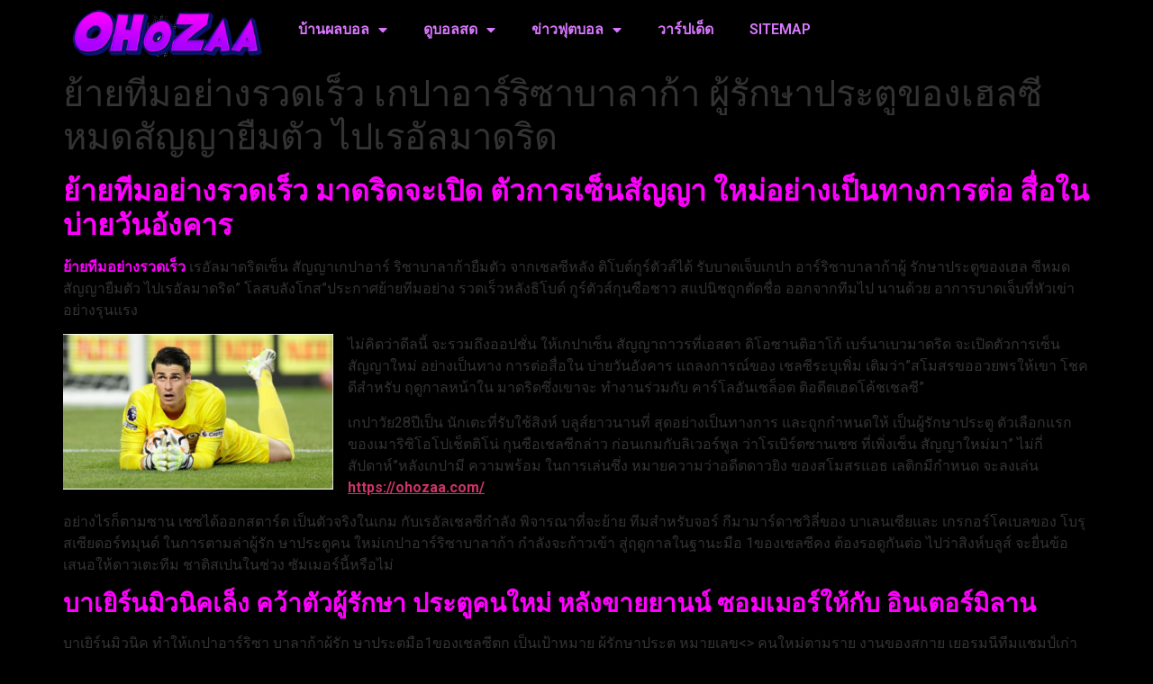

--- FILE ---
content_type: text/html; charset=UTF-8
request_url: https://ohozaa.com/%E0%B8%A2%E0%B9%89%E0%B8%B2%E0%B8%A2%E0%B8%97%E0%B8%B5%E0%B8%A1%E0%B8%AD%E0%B8%A2%E0%B9%88%E0%B8%B2%E0%B8%87%E0%B8%A3%E0%B8%A7%E0%B8%94%E0%B9%80%E0%B8%A3%E0%B9%87%E0%B8%A7/
body_size: 12715
content:
<!doctype html>
<html lang="th">
<head>
	<meta charset="UTF-8">
	<meta name="viewport" content="width=device-width, initial-scale=1">
	<link rel="profile" href="https://gmpg.org/xfn/11">
	<meta name='robots' content='index, follow, max-image-preview:large, max-snippet:-1, max-video-preview:-1' />

	<!-- This site is optimized with the Yoast SEO plugin v22.4 - https://yoast.com/wordpress/plugins/seo/ -->
	<title>ย้ายทีมอย่างรวดเร็ว ทีมแชมป์เก่าชาวเยอรมัน เตรียมเซ็นสัญญา</title>
	<meta name="description" content="ย้ายทีมอย่างรวดเร็ว เชลซีกําลังพิจารณาที่จะย้ายทีมสําหรับจอร์กี มามาร์ดาชวิลี่ ของบาเลนเซีย และเกรกอร์ โคเบล ของโบรุสเซีย ดอร์ทมุนด์" />
	<link rel="canonical" href="https://ohozaa.com/ย้ายทีมอย่างรวดเร็ว/" />
	<meta property="og:locale" content="th_TH" />
	<meta property="og:type" content="article" />
	<meta property="og:title" content="ย้ายทีมอย่างรวดเร็ว ทีมแชมป์เก่าชาวเยอรมัน เตรียมเซ็นสัญญา" />
	<meta property="og:description" content="ย้ายทีมอย่างรวดเร็ว เชลซีกําลังพิจารณาที่จะย้ายทีมสําหรับจอร์กี มามาร์ดาชวิลี่ ของบาเลนเซีย และเกรกอร์ โคเบล ของโบรุสเซีย ดอร์ทมุนด์" />
	<meta property="og:url" content="https://ohozaa.com/ย้ายทีมอย่างรวดเร็ว/" />
	<meta property="og:site_name" content="ohozaa.com" />
	<meta property="article:published_time" content="2023-08-15T15:29:34+00:00" />
	<meta property="article:modified_time" content="2023-08-15T15:31:55+00:00" />
	<meta property="og:image" content="https://ohozaa.com/wp-content/uploads/2023/08/ย้ายทีมอย่างรวดเร็ว.png" />
	<meta property="og:image:width" content="1235" />
	<meta property="og:image:height" content="700" />
	<meta property="og:image:type" content="image/png" />
	<meta name="author" content="admins" />
	<meta name="twitter:card" content="summary_large_image" />
	<meta name="twitter:label1" content="Written by" />
	<meta name="twitter:data1" content="admins" />
	<meta name="twitter:label2" content="Est. reading time" />
	<meta name="twitter:data2" content="1 นาที" />
	<script type="application/ld+json" class="yoast-schema-graph">{"@context":"https://schema.org","@graph":[{"@type":"WebPage","@id":"https://ohozaa.com/%e0%b8%a2%e0%b9%89%e0%b8%b2%e0%b8%a2%e0%b8%97%e0%b8%b5%e0%b8%a1%e0%b8%ad%e0%b8%a2%e0%b9%88%e0%b8%b2%e0%b8%87%e0%b8%a3%e0%b8%a7%e0%b8%94%e0%b9%80%e0%b8%a3%e0%b9%87%e0%b8%a7/","url":"https://ohozaa.com/%e0%b8%a2%e0%b9%89%e0%b8%b2%e0%b8%a2%e0%b8%97%e0%b8%b5%e0%b8%a1%e0%b8%ad%e0%b8%a2%e0%b9%88%e0%b8%b2%e0%b8%87%e0%b8%a3%e0%b8%a7%e0%b8%94%e0%b9%80%e0%b8%a3%e0%b9%87%e0%b8%a7/","name":"ย้ายทีมอย่างรวดเร็ว ทีมแชมป์เก่าชาวเยอรมัน เตรียมเซ็นสัญญา","isPartOf":{"@id":"https://ohozaa.com/#website"},"primaryImageOfPage":{"@id":"https://ohozaa.com/%e0%b8%a2%e0%b9%89%e0%b8%b2%e0%b8%a2%e0%b8%97%e0%b8%b5%e0%b8%a1%e0%b8%ad%e0%b8%a2%e0%b9%88%e0%b8%b2%e0%b8%87%e0%b8%a3%e0%b8%a7%e0%b8%94%e0%b9%80%e0%b8%a3%e0%b9%87%e0%b8%a7/#primaryimage"},"image":{"@id":"https://ohozaa.com/%e0%b8%a2%e0%b9%89%e0%b8%b2%e0%b8%a2%e0%b8%97%e0%b8%b5%e0%b8%a1%e0%b8%ad%e0%b8%a2%e0%b9%88%e0%b8%b2%e0%b8%87%e0%b8%a3%e0%b8%a7%e0%b8%94%e0%b9%80%e0%b8%a3%e0%b9%87%e0%b8%a7/#primaryimage"},"thumbnailUrl":"https://ohozaa.com/wp-content/uploads/2023/08/ย้ายทีมอย่างรวดเร็ว.png","datePublished":"2023-08-15T15:29:34+00:00","dateModified":"2023-08-15T15:31:55+00:00","author":{"@id":"https://ohozaa.com/#/schema/person/9e37d91e976c29567f15c1f37d41af17"},"description":"ย้ายทีมอย่างรวดเร็ว เชลซีกําลังพิจารณาที่จะย้ายทีมสําหรับจอร์กี มามาร์ดาชวิลี่ ของบาเลนเซีย และเกรกอร์ โคเบล ของโบรุสเซีย ดอร์ทมุนด์","breadcrumb":{"@id":"https://ohozaa.com/%e0%b8%a2%e0%b9%89%e0%b8%b2%e0%b8%a2%e0%b8%97%e0%b8%b5%e0%b8%a1%e0%b8%ad%e0%b8%a2%e0%b9%88%e0%b8%b2%e0%b8%87%e0%b8%a3%e0%b8%a7%e0%b8%94%e0%b9%80%e0%b8%a3%e0%b9%87%e0%b8%a7/#breadcrumb"},"inLanguage":"th","potentialAction":[{"@type":"ReadAction","target":["https://ohozaa.com/%e0%b8%a2%e0%b9%89%e0%b8%b2%e0%b8%a2%e0%b8%97%e0%b8%b5%e0%b8%a1%e0%b8%ad%e0%b8%a2%e0%b9%88%e0%b8%b2%e0%b8%87%e0%b8%a3%e0%b8%a7%e0%b8%94%e0%b9%80%e0%b8%a3%e0%b9%87%e0%b8%a7/"]}]},{"@type":"ImageObject","inLanguage":"th","@id":"https://ohozaa.com/%e0%b8%a2%e0%b9%89%e0%b8%b2%e0%b8%a2%e0%b8%97%e0%b8%b5%e0%b8%a1%e0%b8%ad%e0%b8%a2%e0%b9%88%e0%b8%b2%e0%b8%87%e0%b8%a3%e0%b8%a7%e0%b8%94%e0%b9%80%e0%b8%a3%e0%b9%87%e0%b8%a7/#primaryimage","url":"https://ohozaa.com/wp-content/uploads/2023/08/ย้ายทีมอย่างรวดเร็ว.png","contentUrl":"https://ohozaa.com/wp-content/uploads/2023/08/ย้ายทีมอย่างรวดเร็ว.png","width":1235,"height":700,"caption":"ย้ายทีมอย่างรวดเร็ว"},{"@type":"BreadcrumbList","@id":"https://ohozaa.com/%e0%b8%a2%e0%b9%89%e0%b8%b2%e0%b8%a2%e0%b8%97%e0%b8%b5%e0%b8%a1%e0%b8%ad%e0%b8%a2%e0%b9%88%e0%b8%b2%e0%b8%87%e0%b8%a3%e0%b8%a7%e0%b8%94%e0%b9%80%e0%b8%a3%e0%b9%87%e0%b8%a7/#breadcrumb","itemListElement":[{"@type":"ListItem","position":1,"name":"Home","item":"https://ohozaa.com/"},{"@type":"ListItem","position":2,"name":"Blog","item":"https://ohozaa.com/blog/"},{"@type":"ListItem","position":3,"name":"ย้ายทีมอย่างรวดเร็ว เกปาอาร์ริซาบาลาก้า ผู้รักษาประตูของเฮลซี หมดสัญญายืมตัว ไปเรอัลมาดริด"}]},{"@type":"WebSite","@id":"https://ohozaa.com/#website","url":"https://ohozaa.com/","name":"ohozaa.com","description":"https://ohozaa.com","potentialAction":[{"@type":"SearchAction","target":{"@type":"EntryPoint","urlTemplate":"https://ohozaa.com/?s={search_term_string}"},"query-input":"required name=search_term_string"}],"inLanguage":"th"},{"@type":"Person","@id":"https://ohozaa.com/#/schema/person/9e37d91e976c29567f15c1f37d41af17","name":"admins","image":{"@type":"ImageObject","inLanguage":"th","@id":"https://ohozaa.com/#/schema/person/image/","url":"https://secure.gravatar.com/avatar/3e78685c7204a4b77b4c568a9e215299?s=96&d=mm&r=g","contentUrl":"https://secure.gravatar.com/avatar/3e78685c7204a4b77b4c568a9e215299?s=96&d=mm&r=g","caption":"admins"},"url":"https://ohozaa.com/author/admins/"}]}</script>
	<!-- / Yoast SEO plugin. -->


<link rel="alternate" type="application/rss+xml" title="ohozaa.com &raquo; ฟีด" href="https://ohozaa.com/feed/" />
<script>
window._wpemojiSettings = {"baseUrl":"https:\/\/s.w.org\/images\/core\/emoji\/14.0.0\/72x72\/","ext":".png","svgUrl":"https:\/\/s.w.org\/images\/core\/emoji\/14.0.0\/svg\/","svgExt":".svg","source":{"concatemoji":"https:\/\/ohozaa.com\/wp-includes\/js\/wp-emoji-release.min.js?ver=6.3.7"}};
/*! This file is auto-generated */
!function(i,n){var o,s,e;function c(e){try{var t={supportTests:e,timestamp:(new Date).valueOf()};sessionStorage.setItem(o,JSON.stringify(t))}catch(e){}}function p(e,t,n){e.clearRect(0,0,e.canvas.width,e.canvas.height),e.fillText(t,0,0);var t=new Uint32Array(e.getImageData(0,0,e.canvas.width,e.canvas.height).data),r=(e.clearRect(0,0,e.canvas.width,e.canvas.height),e.fillText(n,0,0),new Uint32Array(e.getImageData(0,0,e.canvas.width,e.canvas.height).data));return t.every(function(e,t){return e===r[t]})}function u(e,t,n){switch(t){case"flag":return n(e,"\ud83c\udff3\ufe0f\u200d\u26a7\ufe0f","\ud83c\udff3\ufe0f\u200b\u26a7\ufe0f")?!1:!n(e,"\ud83c\uddfa\ud83c\uddf3","\ud83c\uddfa\u200b\ud83c\uddf3")&&!n(e,"\ud83c\udff4\udb40\udc67\udb40\udc62\udb40\udc65\udb40\udc6e\udb40\udc67\udb40\udc7f","\ud83c\udff4\u200b\udb40\udc67\u200b\udb40\udc62\u200b\udb40\udc65\u200b\udb40\udc6e\u200b\udb40\udc67\u200b\udb40\udc7f");case"emoji":return!n(e,"\ud83e\udef1\ud83c\udffb\u200d\ud83e\udef2\ud83c\udfff","\ud83e\udef1\ud83c\udffb\u200b\ud83e\udef2\ud83c\udfff")}return!1}function f(e,t,n){var r="undefined"!=typeof WorkerGlobalScope&&self instanceof WorkerGlobalScope?new OffscreenCanvas(300,150):i.createElement("canvas"),a=r.getContext("2d",{willReadFrequently:!0}),o=(a.textBaseline="top",a.font="600 32px Arial",{});return e.forEach(function(e){o[e]=t(a,e,n)}),o}function t(e){var t=i.createElement("script");t.src=e,t.defer=!0,i.head.appendChild(t)}"undefined"!=typeof Promise&&(o="wpEmojiSettingsSupports",s=["flag","emoji"],n.supports={everything:!0,everythingExceptFlag:!0},e=new Promise(function(e){i.addEventListener("DOMContentLoaded",e,{once:!0})}),new Promise(function(t){var n=function(){try{var e=JSON.parse(sessionStorage.getItem(o));if("object"==typeof e&&"number"==typeof e.timestamp&&(new Date).valueOf()<e.timestamp+604800&&"object"==typeof e.supportTests)return e.supportTests}catch(e){}return null}();if(!n){if("undefined"!=typeof Worker&&"undefined"!=typeof OffscreenCanvas&&"undefined"!=typeof URL&&URL.createObjectURL&&"undefined"!=typeof Blob)try{var e="postMessage("+f.toString()+"("+[JSON.stringify(s),u.toString(),p.toString()].join(",")+"));",r=new Blob([e],{type:"text/javascript"}),a=new Worker(URL.createObjectURL(r),{name:"wpTestEmojiSupports"});return void(a.onmessage=function(e){c(n=e.data),a.terminate(),t(n)})}catch(e){}c(n=f(s,u,p))}t(n)}).then(function(e){for(var t in e)n.supports[t]=e[t],n.supports.everything=n.supports.everything&&n.supports[t],"flag"!==t&&(n.supports.everythingExceptFlag=n.supports.everythingExceptFlag&&n.supports[t]);n.supports.everythingExceptFlag=n.supports.everythingExceptFlag&&!n.supports.flag,n.DOMReady=!1,n.readyCallback=function(){n.DOMReady=!0}}).then(function(){return e}).then(function(){var e;n.supports.everything||(n.readyCallback(),(e=n.source||{}).concatemoji?t(e.concatemoji):e.wpemoji&&e.twemoji&&(t(e.twemoji),t(e.wpemoji)))}))}((window,document),window._wpemojiSettings);
</script>
<style>
img.wp-smiley,
img.emoji {
	display: inline !important;
	border: none !important;
	box-shadow: none !important;
	height: 1em !important;
	width: 1em !important;
	margin: 0 0.07em !important;
	vertical-align: -0.1em !important;
	background: none !important;
	padding: 0 !important;
}
</style>
	<link rel='stylesheet' id='wp-block-library-css' href='https://ohozaa.com/wp-includes/css/dist/block-library/style.min.css?ver=6.3.7' media='all' />
<style id='global-styles-inline-css'>
body{--wp--preset--color--black: #000000;--wp--preset--color--cyan-bluish-gray: #abb8c3;--wp--preset--color--white: #ffffff;--wp--preset--color--pale-pink: #f78da7;--wp--preset--color--vivid-red: #cf2e2e;--wp--preset--color--luminous-vivid-orange: #ff6900;--wp--preset--color--luminous-vivid-amber: #fcb900;--wp--preset--color--light-green-cyan: #7bdcb5;--wp--preset--color--vivid-green-cyan: #00d084;--wp--preset--color--pale-cyan-blue: #8ed1fc;--wp--preset--color--vivid-cyan-blue: #0693e3;--wp--preset--color--vivid-purple: #9b51e0;--wp--preset--gradient--vivid-cyan-blue-to-vivid-purple: linear-gradient(135deg,rgba(6,147,227,1) 0%,rgb(155,81,224) 100%);--wp--preset--gradient--light-green-cyan-to-vivid-green-cyan: linear-gradient(135deg,rgb(122,220,180) 0%,rgb(0,208,130) 100%);--wp--preset--gradient--luminous-vivid-amber-to-luminous-vivid-orange: linear-gradient(135deg,rgba(252,185,0,1) 0%,rgba(255,105,0,1) 100%);--wp--preset--gradient--luminous-vivid-orange-to-vivid-red: linear-gradient(135deg,rgba(255,105,0,1) 0%,rgb(207,46,46) 100%);--wp--preset--gradient--very-light-gray-to-cyan-bluish-gray: linear-gradient(135deg,rgb(238,238,238) 0%,rgb(169,184,195) 100%);--wp--preset--gradient--cool-to-warm-spectrum: linear-gradient(135deg,rgb(74,234,220) 0%,rgb(151,120,209) 20%,rgb(207,42,186) 40%,rgb(238,44,130) 60%,rgb(251,105,98) 80%,rgb(254,248,76) 100%);--wp--preset--gradient--blush-light-purple: linear-gradient(135deg,rgb(255,206,236) 0%,rgb(152,150,240) 100%);--wp--preset--gradient--blush-bordeaux: linear-gradient(135deg,rgb(254,205,165) 0%,rgb(254,45,45) 50%,rgb(107,0,62) 100%);--wp--preset--gradient--luminous-dusk: linear-gradient(135deg,rgb(255,203,112) 0%,rgb(199,81,192) 50%,rgb(65,88,208) 100%);--wp--preset--gradient--pale-ocean: linear-gradient(135deg,rgb(255,245,203) 0%,rgb(182,227,212) 50%,rgb(51,167,181) 100%);--wp--preset--gradient--electric-grass: linear-gradient(135deg,rgb(202,248,128) 0%,rgb(113,206,126) 100%);--wp--preset--gradient--midnight: linear-gradient(135deg,rgb(2,3,129) 0%,rgb(40,116,252) 100%);--wp--preset--font-size--small: 13px;--wp--preset--font-size--medium: 20px;--wp--preset--font-size--large: 36px;--wp--preset--font-size--x-large: 42px;--wp--preset--spacing--20: 0.44rem;--wp--preset--spacing--30: 0.67rem;--wp--preset--spacing--40: 1rem;--wp--preset--spacing--50: 1.5rem;--wp--preset--spacing--60: 2.25rem;--wp--preset--spacing--70: 3.38rem;--wp--preset--spacing--80: 5.06rem;--wp--preset--shadow--natural: 6px 6px 9px rgba(0, 0, 0, 0.2);--wp--preset--shadow--deep: 12px 12px 50px rgba(0, 0, 0, 0.4);--wp--preset--shadow--sharp: 6px 6px 0px rgba(0, 0, 0, 0.2);--wp--preset--shadow--outlined: 6px 6px 0px -3px rgba(255, 255, 255, 1), 6px 6px rgba(0, 0, 0, 1);--wp--preset--shadow--crisp: 6px 6px 0px rgba(0, 0, 0, 1);}body { margin: 0;--wp--style--global--content-size: 800px;--wp--style--global--wide-size: 1200px; }.wp-site-blocks > .alignleft { float: left; margin-right: 2em; }.wp-site-blocks > .alignright { float: right; margin-left: 2em; }.wp-site-blocks > .aligncenter { justify-content: center; margin-left: auto; margin-right: auto; }:where(.wp-site-blocks) > * { margin-block-start: 24px; margin-block-end: 0; }:where(.wp-site-blocks) > :first-child:first-child { margin-block-start: 0; }:where(.wp-site-blocks) > :last-child:last-child { margin-block-end: 0; }body { --wp--style--block-gap: 24px; }:where(body .is-layout-flow)  > :first-child:first-child{margin-block-start: 0;}:where(body .is-layout-flow)  > :last-child:last-child{margin-block-end: 0;}:where(body .is-layout-flow)  > *{margin-block-start: 24px;margin-block-end: 0;}:where(body .is-layout-constrained)  > :first-child:first-child{margin-block-start: 0;}:where(body .is-layout-constrained)  > :last-child:last-child{margin-block-end: 0;}:where(body .is-layout-constrained)  > *{margin-block-start: 24px;margin-block-end: 0;}:where(body .is-layout-flex) {gap: 24px;}:where(body .is-layout-grid) {gap: 24px;}body .is-layout-flow > .alignleft{float: left;margin-inline-start: 0;margin-inline-end: 2em;}body .is-layout-flow > .alignright{float: right;margin-inline-start: 2em;margin-inline-end: 0;}body .is-layout-flow > .aligncenter{margin-left: auto !important;margin-right: auto !important;}body .is-layout-constrained > .alignleft{float: left;margin-inline-start: 0;margin-inline-end: 2em;}body .is-layout-constrained > .alignright{float: right;margin-inline-start: 2em;margin-inline-end: 0;}body .is-layout-constrained > .aligncenter{margin-left: auto !important;margin-right: auto !important;}body .is-layout-constrained > :where(:not(.alignleft):not(.alignright):not(.alignfull)){max-width: var(--wp--style--global--content-size);margin-left: auto !important;margin-right: auto !important;}body .is-layout-constrained > .alignwide{max-width: var(--wp--style--global--wide-size);}body .is-layout-flex{display: flex;}body .is-layout-flex{flex-wrap: wrap;align-items: center;}body .is-layout-flex > *{margin: 0;}body .is-layout-grid{display: grid;}body .is-layout-grid > *{margin: 0;}body{padding-top: 0px;padding-right: 0px;padding-bottom: 0px;padding-left: 0px;}a:where(:not(.wp-element-button)){text-decoration: underline;}.wp-element-button, .wp-block-button__link{background-color: #32373c;border-width: 0;color: #fff;font-family: inherit;font-size: inherit;line-height: inherit;padding: calc(0.667em + 2px) calc(1.333em + 2px);text-decoration: none;}.has-black-color{color: var(--wp--preset--color--black) !important;}.has-cyan-bluish-gray-color{color: var(--wp--preset--color--cyan-bluish-gray) !important;}.has-white-color{color: var(--wp--preset--color--white) !important;}.has-pale-pink-color{color: var(--wp--preset--color--pale-pink) !important;}.has-vivid-red-color{color: var(--wp--preset--color--vivid-red) !important;}.has-luminous-vivid-orange-color{color: var(--wp--preset--color--luminous-vivid-orange) !important;}.has-luminous-vivid-amber-color{color: var(--wp--preset--color--luminous-vivid-amber) !important;}.has-light-green-cyan-color{color: var(--wp--preset--color--light-green-cyan) !important;}.has-vivid-green-cyan-color{color: var(--wp--preset--color--vivid-green-cyan) !important;}.has-pale-cyan-blue-color{color: var(--wp--preset--color--pale-cyan-blue) !important;}.has-vivid-cyan-blue-color{color: var(--wp--preset--color--vivid-cyan-blue) !important;}.has-vivid-purple-color{color: var(--wp--preset--color--vivid-purple) !important;}.has-black-background-color{background-color: var(--wp--preset--color--black) !important;}.has-cyan-bluish-gray-background-color{background-color: var(--wp--preset--color--cyan-bluish-gray) !important;}.has-white-background-color{background-color: var(--wp--preset--color--white) !important;}.has-pale-pink-background-color{background-color: var(--wp--preset--color--pale-pink) !important;}.has-vivid-red-background-color{background-color: var(--wp--preset--color--vivid-red) !important;}.has-luminous-vivid-orange-background-color{background-color: var(--wp--preset--color--luminous-vivid-orange) !important;}.has-luminous-vivid-amber-background-color{background-color: var(--wp--preset--color--luminous-vivid-amber) !important;}.has-light-green-cyan-background-color{background-color: var(--wp--preset--color--light-green-cyan) !important;}.has-vivid-green-cyan-background-color{background-color: var(--wp--preset--color--vivid-green-cyan) !important;}.has-pale-cyan-blue-background-color{background-color: var(--wp--preset--color--pale-cyan-blue) !important;}.has-vivid-cyan-blue-background-color{background-color: var(--wp--preset--color--vivid-cyan-blue) !important;}.has-vivid-purple-background-color{background-color: var(--wp--preset--color--vivid-purple) !important;}.has-black-border-color{border-color: var(--wp--preset--color--black) !important;}.has-cyan-bluish-gray-border-color{border-color: var(--wp--preset--color--cyan-bluish-gray) !important;}.has-white-border-color{border-color: var(--wp--preset--color--white) !important;}.has-pale-pink-border-color{border-color: var(--wp--preset--color--pale-pink) !important;}.has-vivid-red-border-color{border-color: var(--wp--preset--color--vivid-red) !important;}.has-luminous-vivid-orange-border-color{border-color: var(--wp--preset--color--luminous-vivid-orange) !important;}.has-luminous-vivid-amber-border-color{border-color: var(--wp--preset--color--luminous-vivid-amber) !important;}.has-light-green-cyan-border-color{border-color: var(--wp--preset--color--light-green-cyan) !important;}.has-vivid-green-cyan-border-color{border-color: var(--wp--preset--color--vivid-green-cyan) !important;}.has-pale-cyan-blue-border-color{border-color: var(--wp--preset--color--pale-cyan-blue) !important;}.has-vivid-cyan-blue-border-color{border-color: var(--wp--preset--color--vivid-cyan-blue) !important;}.has-vivid-purple-border-color{border-color: var(--wp--preset--color--vivid-purple) !important;}.has-vivid-cyan-blue-to-vivid-purple-gradient-background{background: var(--wp--preset--gradient--vivid-cyan-blue-to-vivid-purple) !important;}.has-light-green-cyan-to-vivid-green-cyan-gradient-background{background: var(--wp--preset--gradient--light-green-cyan-to-vivid-green-cyan) !important;}.has-luminous-vivid-amber-to-luminous-vivid-orange-gradient-background{background: var(--wp--preset--gradient--luminous-vivid-amber-to-luminous-vivid-orange) !important;}.has-luminous-vivid-orange-to-vivid-red-gradient-background{background: var(--wp--preset--gradient--luminous-vivid-orange-to-vivid-red) !important;}.has-very-light-gray-to-cyan-bluish-gray-gradient-background{background: var(--wp--preset--gradient--very-light-gray-to-cyan-bluish-gray) !important;}.has-cool-to-warm-spectrum-gradient-background{background: var(--wp--preset--gradient--cool-to-warm-spectrum) !important;}.has-blush-light-purple-gradient-background{background: var(--wp--preset--gradient--blush-light-purple) !important;}.has-blush-bordeaux-gradient-background{background: var(--wp--preset--gradient--blush-bordeaux) !important;}.has-luminous-dusk-gradient-background{background: var(--wp--preset--gradient--luminous-dusk) !important;}.has-pale-ocean-gradient-background{background: var(--wp--preset--gradient--pale-ocean) !important;}.has-electric-grass-gradient-background{background: var(--wp--preset--gradient--electric-grass) !important;}.has-midnight-gradient-background{background: var(--wp--preset--gradient--midnight) !important;}.has-small-font-size{font-size: var(--wp--preset--font-size--small) !important;}.has-medium-font-size{font-size: var(--wp--preset--font-size--medium) !important;}.has-large-font-size{font-size: var(--wp--preset--font-size--large) !important;}.has-x-large-font-size{font-size: var(--wp--preset--font-size--x-large) !important;}
.wp-block-navigation a:where(:not(.wp-element-button)){color: inherit;}
.wp-block-pullquote{font-size: 1.5em;line-height: 1.6;}
</style>
<link rel='stylesheet' id='hello-elementor-css' href='https://ohozaa.com/wp-content/themes/hello-elementor/assets/css/reset.css?ver=3.4.5' media='all' />
<link rel='stylesheet' id='hello-elementor-theme-style-css' href='https://ohozaa.com/wp-content/themes/hello-elementor/assets/css/theme.css?ver=3.4.5' media='all' />
<link rel='stylesheet' id='hello-elementor-header-footer-css' href='https://ohozaa.com/wp-content/themes/hello-elementor/assets/css/header-footer.css?ver=3.4.5' media='all' />
<link rel='stylesheet' id='elementor-frontend-css' href='https://ohozaa.com/wp-content/plugins/elementor/assets/css/frontend.min.css?ver=3.27.7' media='all' />
<link rel='stylesheet' id='elementor-post-17350-css' href='https://ohozaa.com/wp-content/uploads/elementor/css/post-17350.css?ver=1734678980' media='all' />
<link rel='stylesheet' id='widget-image-css' href='https://ohozaa.com/wp-content/plugins/elementor/assets/css/widget-image.min.css?ver=3.27.7' media='all' />
<link rel='stylesheet' id='widget-nav-menu-css' href='https://ohozaa.com/wp-content/plugins/elementor-pro/assets/css/widget-nav-menu.min.css?ver=3.29.2' media='all' />
<link rel='stylesheet' id='elementor-icons-css' href='https://ohozaa.com/wp-content/plugins/elementor/assets/lib/eicons/css/elementor-icons.min.css?ver=5.35.0' media='all' />
<link rel='stylesheet' id='elementor-post-17725-css' href='https://ohozaa.com/wp-content/uploads/elementor/css/post-17725.css?ver=1734678980' media='all' />
<link rel='stylesheet' id='google-fonts-1-css' href='https://fonts.googleapis.com/css?family=Roboto%3A100%2C100italic%2C200%2C200italic%2C300%2C300italic%2C400%2C400italic%2C500%2C500italic%2C600%2C600italic%2C700%2C700italic%2C800%2C800italic%2C900%2C900italic%7CRoboto+Slab%3A100%2C100italic%2C200%2C200italic%2C300%2C300italic%2C400%2C400italic%2C500%2C500italic%2C600%2C600italic%2C700%2C700italic%2C800%2C800italic%2C900%2C900italic&#038;display=swap&#038;ver=6.3.7' media='all' />
<link rel='stylesheet' id='elementor-icons-shared-0-css' href='https://ohozaa.com/wp-content/plugins/elementor/assets/lib/font-awesome/css/fontawesome.min.css?ver=5.15.3' media='all' />
<link rel='stylesheet' id='elementor-icons-fa-solid-css' href='https://ohozaa.com/wp-content/plugins/elementor/assets/lib/font-awesome/css/solid.min.css?ver=5.15.3' media='all' />
<link rel="preconnect" href="https://fonts.gstatic.com/" crossorigin><script src='https://ohozaa.com/wp-includes/js/tinymce/tinymce.min.js?ver=49110-20201110' id='wp-tinymce-root-js'></script>
<script src='https://ohozaa.com/wp-includes/js/tinymce/plugins/compat3x/plugin.min.js?ver=49110-20201110' id='wp-tinymce-js'></script>
<script src='https://ohozaa.com/wp-includes/js/jquery/jquery.min.js?ver=3.7.0' id='jquery-core-js'></script>
<script src='https://ohozaa.com/wp-includes/js/jquery/jquery-migrate.min.js?ver=3.4.1' id='jquery-migrate-js'></script>
<link rel="https://api.w.org/" href="https://ohozaa.com/wp-json/" /><link rel="alternate" type="application/json" href="https://ohozaa.com/wp-json/wp/v2/posts/21051" /><link rel="EditURI" type="application/rsd+xml" title="RSD" href="https://ohozaa.com/xmlrpc.php?rsd" />
<meta name="generator" content="WordPress 6.3.7" />
<link rel='shortlink' href='https://ohozaa.com/?p=21051' />
<link rel="alternate" type="application/json+oembed" href="https://ohozaa.com/wp-json/oembed/1.0/embed?url=https%3A%2F%2Fohozaa.com%2F%25e0%25b8%25a2%25e0%25b9%2589%25e0%25b8%25b2%25e0%25b8%25a2%25e0%25b8%2597%25e0%25b8%25b5%25e0%25b8%25a1%25e0%25b8%25ad%25e0%25b8%25a2%25e0%25b9%2588%25e0%25b8%25b2%25e0%25b8%2587%25e0%25b8%25a3%25e0%25b8%25a7%25e0%25b8%2594%25e0%25b9%2580%25e0%25b8%25a3%25e0%25b9%2587%25e0%25b8%25a7%2F" />
<link rel="alternate" type="text/xml+oembed" href="https://ohozaa.com/wp-json/oembed/1.0/embed?url=https%3A%2F%2Fohozaa.com%2F%25e0%25b8%25a2%25e0%25b9%2589%25e0%25b8%25b2%25e0%25b8%25a2%25e0%25b8%2597%25e0%25b8%25b5%25e0%25b8%25a1%25e0%25b8%25ad%25e0%25b8%25a2%25e0%25b9%2588%25e0%25b8%25b2%25e0%25b8%2587%25e0%25b8%25a3%25e0%25b8%25a7%25e0%25b8%2594%25e0%25b9%2580%25e0%25b8%25a3%25e0%25b9%2587%25e0%25b8%25a7%2F&#038;format=xml" />
        <script type="text/javascript">
            (function () {
                window.lsow_fs = {can_use_premium_code: false};
            })();
        </script>
        <meta name="generator" content="Elementor 3.27.7; features: additional_custom_breakpoints; settings: css_print_method-external, google_font-enabled, font_display-swap">
			<style>
				.e-con.e-parent:nth-of-type(n+4):not(.e-lazyloaded):not(.e-no-lazyload),
				.e-con.e-parent:nth-of-type(n+4):not(.e-lazyloaded):not(.e-no-lazyload) * {
					background-image: none !important;
				}
				@media screen and (max-height: 1024px) {
					.e-con.e-parent:nth-of-type(n+3):not(.e-lazyloaded):not(.e-no-lazyload),
					.e-con.e-parent:nth-of-type(n+3):not(.e-lazyloaded):not(.e-no-lazyload) * {
						background-image: none !important;
					}
				}
				@media screen and (max-height: 640px) {
					.e-con.e-parent:nth-of-type(n+2):not(.e-lazyloaded):not(.e-no-lazyload),
					.e-con.e-parent:nth-of-type(n+2):not(.e-lazyloaded):not(.e-no-lazyload) * {
						background-image: none !important;
					}
				}
			</style>
			</head>
<body data-rsssl=1 class="post-template-default single single-post postid-21051 single-format-standard wp-embed-responsive hello-elementor-default elementor-default elementor-kit-17350">


<a class="skip-link screen-reader-text" href="#content">Skip to content</a>

		<div data-elementor-type="header" data-elementor-id="17725" class="elementor elementor-17725 elementor-location-header" data-elementor-post-type="elementor_library">
					<section class="elementor-section elementor-top-section elementor-element elementor-element-1dcf3d6 elementor-section-boxed elementor-section-height-default elementor-section-height-default" data-id="1dcf3d6" data-element_type="section">
						<div class="elementor-container elementor-column-gap-default">
					<div class="elementor-column elementor-col-33 elementor-top-column elementor-element elementor-element-da589f5" data-id="da589f5" data-element_type="column">
			<div class="elementor-widget-wrap elementor-element-populated">
						<div class="elementor-element elementor-element-e2cd6a5 elementor-widget elementor-widget-image" data-id="e2cd6a5" data-element_type="widget" data-widget_type="image.default">
				<div class="elementor-widget-container">
															<img width="288" height="72" src="https://ohozaa.com/wp-content/uploads/2023/04/Ohozaa-1.png" class="attachment-medium size-medium wp-image-17728" alt="" />															</div>
				</div>
					</div>
		</div>
				<div class="elementor-column elementor-col-66 elementor-top-column elementor-element elementor-element-0db8c63" data-id="0db8c63" data-element_type="column">
			<div class="elementor-widget-wrap elementor-element-populated">
						<div class="elementor-element elementor-element-a55e97d elementor-nav-menu--dropdown-tablet elementor-nav-menu__text-align-aside elementor-nav-menu--toggle elementor-nav-menu--burger elementor-widget elementor-widget-nav-menu" data-id="a55e97d" data-element_type="widget" data-settings="{&quot;layout&quot;:&quot;horizontal&quot;,&quot;submenu_icon&quot;:{&quot;value&quot;:&quot;&lt;i class=\&quot;fas fa-caret-down\&quot;&gt;&lt;\/i&gt;&quot;,&quot;library&quot;:&quot;fa-solid&quot;},&quot;toggle&quot;:&quot;burger&quot;}" data-widget_type="nav-menu.default">
				<div class="elementor-widget-container">
								<nav aria-label="Menu" class="elementor-nav-menu--main elementor-nav-menu__container elementor-nav-menu--layout-horizontal e--pointer-underline e--animation-fade">
				<ul id="menu-1-a55e97d" class="elementor-nav-menu"><li class="menu-item menu-item-type-post_type menu-item-object-page menu-item-has-children menu-item-195"><a href="https://ohozaa.com/%e0%b8%9a%e0%b9%89%e0%b8%b2%e0%b8%99%e0%b8%9c%e0%b8%9a%e0%b8%a5%e0%b8%ad%e0%b8%a5/" class="elementor-item">บ้านผลบอล</a>
<ul class="sub-menu elementor-nav-menu--dropdown">
	<li class="menu-item menu-item-type-post_type menu-item-object-page menu-item-134"><a href="https://ohozaa.com/%e0%b8%a7%e0%b8%b4%e0%b9%80%e0%b8%84%e0%b8%a3%e0%b8%b2%e0%b8%b0%e0%b8%ab%e0%b9%8c%e0%b8%9a%e0%b8%ad%e0%b8%a5/" class="elementor-sub-item">วิเคราะห์บอล</a></li>
	<li class="menu-item menu-item-type-post_type menu-item-object-page menu-item-131"><a href="https://ohozaa.com/%e0%b8%97%e0%b8%b5%e0%b9%80%e0%b8%94%e0%b9%87%e0%b8%94/" class="elementor-sub-item">ทีเด็ด</a></li>
	<li class="menu-item menu-item-type-post_type menu-item-object-page menu-item-135"><a href="https://ohozaa.com/%e0%b9%82%e0%b8%9b%e0%b8%a3%e0%b9%81%e0%b8%81%e0%b8%a3%e0%b8%a1%e0%b8%9a%e0%b8%ad%e0%b8%a5/" class="elementor-sub-item">โปรแกรมบอล</a></li>
	<li class="menu-item menu-item-type-post_type menu-item-object-page menu-item-136"><a href="https://ohozaa.com/%e0%b9%84%e0%b8%ae%e0%b9%84%e0%b8%a5%e0%b8%97%e0%b9%8c%e0%b8%9f%e0%b8%b8%e0%b8%95%e0%b8%9a%e0%b8%ad%e0%b8%a5/" class="elementor-sub-item">ไฮไลท์ฟุตบอล</a></li>
</ul>
</li>
<li class="menu-item menu-item-type-post_type menu-item-object-page menu-item-home menu-item-has-children menu-item-130"><a href="https://ohozaa.com/" class="elementor-item">ดูบอลสด</a>
<ul class="sub-menu elementor-nav-menu--dropdown">
	<li class="menu-item menu-item-type-post_type menu-item-object-page menu-item-133"><a href="https://ohozaa.com/%e0%b8%a3%e0%b8%b2%e0%b8%84%e0%b8%b2%e0%b8%9a%e0%b8%ad%e0%b8%a5/" class="elementor-sub-item">ราคาบอล</a></li>
	<li class="menu-item menu-item-type-post_type menu-item-object-page menu-item-132"><a href="https://ohozaa.com/%e0%b8%9c%e0%b8%a5%e0%b8%9a%e0%b8%ad%e0%b8%a5%e0%b8%aa%e0%b8%94/" class="elementor-sub-item">ผลบอลสด</a></li>
</ul>
</li>
<li class="menu-item menu-item-type-post_type menu-item-object-page menu-item-has-children menu-item-129"><a href="https://ohozaa.com/%e0%b8%82%e0%b9%88%e0%b8%b2%e0%b8%a7%e0%b8%9f%e0%b8%b8%e0%b8%95%e0%b8%9a%e0%b8%ad%e0%b8%a5/" class="elementor-item">ข่าวฟุตบอล</a>
<ul class="sub-menu elementor-nav-menu--dropdown">
	<li class="menu-item menu-item-type-post_type menu-item-object-page menu-item-12682"><a href="https://ohozaa.com/%e0%b8%82%e0%b9%88%e0%b8%b2%e0%b8%a7%e0%b8%9f%e0%b8%b8%e0%b8%95%e0%b8%9a%e0%b8%ad%e0%b8%a5%e0%b8%95%e0%b9%88%e0%b8%b2%e0%b8%87%e0%b8%9b%e0%b8%a3%e0%b8%b0%e0%b9%80%e0%b8%97%e0%b8%a8/" class="elementor-sub-item">ข่าวฟุตบอลต่างประเทศ</a></li>
	<li class="menu-item menu-item-type-post_type menu-item-object-page menu-item-12685"><a href="https://ohozaa.com/%e0%b8%82%e0%b9%88%e0%b8%b2%e0%b8%a7%e0%b8%9f%e0%b8%b8%e0%b8%95%e0%b8%9a%e0%b8%ad%e0%b8%a5%e0%b8%9e%e0%b8%a3%e0%b8%b5%e0%b9%80%e0%b8%a1%e0%b8%b5%e0%b8%a2%e0%b8%a3%e0%b9%8c%e0%b8%a5%e0%b8%b5%e0%b8%81/" class="elementor-sub-item">ข่าวฟุตบอลพรีเมียร์ลีก</a></li>
	<li class="menu-item menu-item-type-post_type menu-item-object-page menu-item-12688"><a href="https://ohozaa.com/%e0%b8%82%e0%b9%88%e0%b8%b2%e0%b8%a7%e0%b8%9f%e0%b8%b8%e0%b8%95%e0%b8%9a%e0%b8%ad%e0%b8%a5%e0%b9%84%e0%b8%97%e0%b8%a2%e0%b8%a5%e0%b8%b5%e0%b8%81/" class="elementor-sub-item">ข่าวฟุตบอลไทยลีก</a></li>
	<li class="menu-item menu-item-type-post_type menu-item-object-page menu-item-12691"><a href="https://ohozaa.com/%e0%b8%82%e0%b9%88%e0%b8%b2%e0%b8%a7%e0%b8%8b%e0%b8%b7%e0%b9%89%e0%b8%ad%e0%b8%82%e0%b8%b2%e0%b8%a2%e0%b8%99%e0%b8%b1%e0%b8%81%e0%b9%80%e0%b8%95%e0%b8%b0/" class="elementor-sub-item">ข่าวซื้อขายนักเตะ</a></li>
	<li class="menu-item menu-item-type-post_type menu-item-object-page menu-item-12694"><a href="https://ohozaa.com/%e0%b8%82%e0%b9%88%e0%b8%b2%e0%b8%a7%e0%b8%9f%e0%b8%b8%e0%b8%95%e0%b8%9a%e0%b8%ad%e0%b8%a5%e0%b8%a2%e0%b8%b8%e0%b9%82%e0%b8%a3%e0%b8%9b/" class="elementor-sub-item">ข่าวฟุตบอลยุโรป</a></li>
	<li class="menu-item menu-item-type-post_type menu-item-object-page menu-item-229"><a href="https://ohozaa.com/%e0%b8%82%e0%b9%88%e0%b8%b2%e0%b8%a7%e0%b8%9a%e0%b8%b1%e0%b8%99%e0%b9%80%e0%b8%97%e0%b8%b4%e0%b8%87/" class="elementor-sub-item">ข่าวบันเทิง</a></li>
	<li class="menu-item menu-item-type-post_type menu-item-object-page menu-item-256"><a href="https://ohozaa.com/%e0%b8%82%e0%b9%88%e0%b8%b2%e0%b8%a7%e0%b8%ab%e0%b8%99%e0%b8%b1%e0%b8%87%e0%b9%83%e0%b8%ab%e0%b8%a1%e0%b9%88/" class="elementor-sub-item">ข่าวหนังใหม่</a></li>
	<li class="menu-item menu-item-type-post_type menu-item-object-page menu-item-312"><a href="https://ohozaa.com/%e0%b8%95%e0%b8%a3%e0%b8%a7%e0%b8%88%e0%b8%ab%e0%b8%a7%e0%b8%a2/" class="elementor-sub-item">ตรวจหวย</a></li>
</ul>
</li>
<li class="menu-item menu-item-type-post_type menu-item-object-page menu-item-430"><a href="https://ohozaa.com/%e0%b8%a7%e0%b8%b2%e0%b8%a3%e0%b9%8c%e0%b8%9b%e0%b9%80%e0%b8%94%e0%b9%87%e0%b8%94/" class="elementor-item">วาร์ปเด็ด</a></li>
<li class="menu-item menu-item-type-custom menu-item-object-custom menu-item-137"><a href="https://ohozaa.com/sitemap_index.xml" class="elementor-item">SITEMAP</a></li>
</ul>			</nav>
					<div class="elementor-menu-toggle" role="button" tabindex="0" aria-label="Menu Toggle" aria-expanded="false">
			<i aria-hidden="true" role="presentation" class="elementor-menu-toggle__icon--open eicon-menu-bar"></i><i aria-hidden="true" role="presentation" class="elementor-menu-toggle__icon--close eicon-close"></i>		</div>
					<nav class="elementor-nav-menu--dropdown elementor-nav-menu__container" aria-hidden="true">
				<ul id="menu-2-a55e97d" class="elementor-nav-menu"><li class="menu-item menu-item-type-post_type menu-item-object-page menu-item-has-children menu-item-195"><a href="https://ohozaa.com/%e0%b8%9a%e0%b9%89%e0%b8%b2%e0%b8%99%e0%b8%9c%e0%b8%9a%e0%b8%a5%e0%b8%ad%e0%b8%a5/" class="elementor-item" tabindex="-1">บ้านผลบอล</a>
<ul class="sub-menu elementor-nav-menu--dropdown">
	<li class="menu-item menu-item-type-post_type menu-item-object-page menu-item-134"><a href="https://ohozaa.com/%e0%b8%a7%e0%b8%b4%e0%b9%80%e0%b8%84%e0%b8%a3%e0%b8%b2%e0%b8%b0%e0%b8%ab%e0%b9%8c%e0%b8%9a%e0%b8%ad%e0%b8%a5/" class="elementor-sub-item" tabindex="-1">วิเคราะห์บอล</a></li>
	<li class="menu-item menu-item-type-post_type menu-item-object-page menu-item-131"><a href="https://ohozaa.com/%e0%b8%97%e0%b8%b5%e0%b9%80%e0%b8%94%e0%b9%87%e0%b8%94/" class="elementor-sub-item" tabindex="-1">ทีเด็ด</a></li>
	<li class="menu-item menu-item-type-post_type menu-item-object-page menu-item-135"><a href="https://ohozaa.com/%e0%b9%82%e0%b8%9b%e0%b8%a3%e0%b9%81%e0%b8%81%e0%b8%a3%e0%b8%a1%e0%b8%9a%e0%b8%ad%e0%b8%a5/" class="elementor-sub-item" tabindex="-1">โปรแกรมบอล</a></li>
	<li class="menu-item menu-item-type-post_type menu-item-object-page menu-item-136"><a href="https://ohozaa.com/%e0%b9%84%e0%b8%ae%e0%b9%84%e0%b8%a5%e0%b8%97%e0%b9%8c%e0%b8%9f%e0%b8%b8%e0%b8%95%e0%b8%9a%e0%b8%ad%e0%b8%a5/" class="elementor-sub-item" tabindex="-1">ไฮไลท์ฟุตบอล</a></li>
</ul>
</li>
<li class="menu-item menu-item-type-post_type menu-item-object-page menu-item-home menu-item-has-children menu-item-130"><a href="https://ohozaa.com/" class="elementor-item" tabindex="-1">ดูบอลสด</a>
<ul class="sub-menu elementor-nav-menu--dropdown">
	<li class="menu-item menu-item-type-post_type menu-item-object-page menu-item-133"><a href="https://ohozaa.com/%e0%b8%a3%e0%b8%b2%e0%b8%84%e0%b8%b2%e0%b8%9a%e0%b8%ad%e0%b8%a5/" class="elementor-sub-item" tabindex="-1">ราคาบอล</a></li>
	<li class="menu-item menu-item-type-post_type menu-item-object-page menu-item-132"><a href="https://ohozaa.com/%e0%b8%9c%e0%b8%a5%e0%b8%9a%e0%b8%ad%e0%b8%a5%e0%b8%aa%e0%b8%94/" class="elementor-sub-item" tabindex="-1">ผลบอลสด</a></li>
</ul>
</li>
<li class="menu-item menu-item-type-post_type menu-item-object-page menu-item-has-children menu-item-129"><a href="https://ohozaa.com/%e0%b8%82%e0%b9%88%e0%b8%b2%e0%b8%a7%e0%b8%9f%e0%b8%b8%e0%b8%95%e0%b8%9a%e0%b8%ad%e0%b8%a5/" class="elementor-item" tabindex="-1">ข่าวฟุตบอล</a>
<ul class="sub-menu elementor-nav-menu--dropdown">
	<li class="menu-item menu-item-type-post_type menu-item-object-page menu-item-12682"><a href="https://ohozaa.com/%e0%b8%82%e0%b9%88%e0%b8%b2%e0%b8%a7%e0%b8%9f%e0%b8%b8%e0%b8%95%e0%b8%9a%e0%b8%ad%e0%b8%a5%e0%b8%95%e0%b9%88%e0%b8%b2%e0%b8%87%e0%b8%9b%e0%b8%a3%e0%b8%b0%e0%b9%80%e0%b8%97%e0%b8%a8/" class="elementor-sub-item" tabindex="-1">ข่าวฟุตบอลต่างประเทศ</a></li>
	<li class="menu-item menu-item-type-post_type menu-item-object-page menu-item-12685"><a href="https://ohozaa.com/%e0%b8%82%e0%b9%88%e0%b8%b2%e0%b8%a7%e0%b8%9f%e0%b8%b8%e0%b8%95%e0%b8%9a%e0%b8%ad%e0%b8%a5%e0%b8%9e%e0%b8%a3%e0%b8%b5%e0%b9%80%e0%b8%a1%e0%b8%b5%e0%b8%a2%e0%b8%a3%e0%b9%8c%e0%b8%a5%e0%b8%b5%e0%b8%81/" class="elementor-sub-item" tabindex="-1">ข่าวฟุตบอลพรีเมียร์ลีก</a></li>
	<li class="menu-item menu-item-type-post_type menu-item-object-page menu-item-12688"><a href="https://ohozaa.com/%e0%b8%82%e0%b9%88%e0%b8%b2%e0%b8%a7%e0%b8%9f%e0%b8%b8%e0%b8%95%e0%b8%9a%e0%b8%ad%e0%b8%a5%e0%b9%84%e0%b8%97%e0%b8%a2%e0%b8%a5%e0%b8%b5%e0%b8%81/" class="elementor-sub-item" tabindex="-1">ข่าวฟุตบอลไทยลีก</a></li>
	<li class="menu-item menu-item-type-post_type menu-item-object-page menu-item-12691"><a href="https://ohozaa.com/%e0%b8%82%e0%b9%88%e0%b8%b2%e0%b8%a7%e0%b8%8b%e0%b8%b7%e0%b9%89%e0%b8%ad%e0%b8%82%e0%b8%b2%e0%b8%a2%e0%b8%99%e0%b8%b1%e0%b8%81%e0%b9%80%e0%b8%95%e0%b8%b0/" class="elementor-sub-item" tabindex="-1">ข่าวซื้อขายนักเตะ</a></li>
	<li class="menu-item menu-item-type-post_type menu-item-object-page menu-item-12694"><a href="https://ohozaa.com/%e0%b8%82%e0%b9%88%e0%b8%b2%e0%b8%a7%e0%b8%9f%e0%b8%b8%e0%b8%95%e0%b8%9a%e0%b8%ad%e0%b8%a5%e0%b8%a2%e0%b8%b8%e0%b9%82%e0%b8%a3%e0%b8%9b/" class="elementor-sub-item" tabindex="-1">ข่าวฟุตบอลยุโรป</a></li>
	<li class="menu-item menu-item-type-post_type menu-item-object-page menu-item-229"><a href="https://ohozaa.com/%e0%b8%82%e0%b9%88%e0%b8%b2%e0%b8%a7%e0%b8%9a%e0%b8%b1%e0%b8%99%e0%b9%80%e0%b8%97%e0%b8%b4%e0%b8%87/" class="elementor-sub-item" tabindex="-1">ข่าวบันเทิง</a></li>
	<li class="menu-item menu-item-type-post_type menu-item-object-page menu-item-256"><a href="https://ohozaa.com/%e0%b8%82%e0%b9%88%e0%b8%b2%e0%b8%a7%e0%b8%ab%e0%b8%99%e0%b8%b1%e0%b8%87%e0%b9%83%e0%b8%ab%e0%b8%a1%e0%b9%88/" class="elementor-sub-item" tabindex="-1">ข่าวหนังใหม่</a></li>
	<li class="menu-item menu-item-type-post_type menu-item-object-page menu-item-312"><a href="https://ohozaa.com/%e0%b8%95%e0%b8%a3%e0%b8%a7%e0%b8%88%e0%b8%ab%e0%b8%a7%e0%b8%a2/" class="elementor-sub-item" tabindex="-1">ตรวจหวย</a></li>
</ul>
</li>
<li class="menu-item menu-item-type-post_type menu-item-object-page menu-item-430"><a href="https://ohozaa.com/%e0%b8%a7%e0%b8%b2%e0%b8%a3%e0%b9%8c%e0%b8%9b%e0%b9%80%e0%b8%94%e0%b9%87%e0%b8%94/" class="elementor-item" tabindex="-1">วาร์ปเด็ด</a></li>
<li class="menu-item menu-item-type-custom menu-item-object-custom menu-item-137"><a href="https://ohozaa.com/sitemap_index.xml" class="elementor-item" tabindex="-1">SITEMAP</a></li>
</ul>			</nav>
						</div>
				</div>
					</div>
		</div>
					</div>
		</section>
				</div>
		
<main id="content" class="site-main post-21051 post type-post status-publish format-standard has-post-thumbnail hentry category-3 category-7">

			<div class="page-header">
			<h1 class="entry-title">ย้ายทีมอย่างรวดเร็ว เกปาอาร์ริซาบาลาก้า ผู้รักษาประตูของเฮลซี หมดสัญญายืมตัว ไปเรอัลมาดริด</h1>		</div>
	
	<div class="page-content">
		<h2><strong><span style="color: #ff00ff;">ย้ายทีมอย่างรวดเร็ว มาดริดจะเปิด ตัวการเซ็นสัญญา ใหม่อย่างเป็นทางการต่อ สื่อในบ่ายวันอังคาร</span></strong></h2>
<p><strong><span style="color: #ff00ff;">ย้ายทีมอย่างรวดเร็ว </span></strong>เรอัลมาดริดเซ็น สัญญาเกปาอาร์ ริซาบาลาก้ายืมตัว จากเชลซีหลัง ติโบต์กูร์ตัวส์ได้ รับบาดเจ็บเกปา อาร์ริซาบาลาก้าผู้ รักษาประตูของเฮล ซีหมดสัญญายืมตัว ไปเรอัลมาดริด&#8221; โลสบลังโกส&#8221;ประกาศย้ายทีมอย่าง รวดเร็วหลังธิโบต์ กูร์ตัวส์กุนซือชาว สแปนิชถูกตัดชื่อ ออกจากทีมไป นานด้วย อาการบาดเจ็บที่หัวเข่า อย่างรุนแรง</p>
<p><a href="https://en.wikipedia.org/wiki/Kepa_Arrizabalaga" target="_blank" rel="nofollow noopener"><img fetchpriority="high" decoding="async" class="wp-image-21056 size-medium alignleft" src="https://ohozaa.com/wp-content/uploads/2023/08/Kepa-Arrizabalaga-300x173.png" alt="Kepa Arrizabalaga" width="300" height="173" srcset="https://ohozaa.com/wp-content/uploads/2023/08/Kepa-Arrizabalaga-300x173.png 300w, https://ohozaa.com/wp-content/uploads/2023/08/Kepa-Arrizabalaga-768x442.png 768w, https://ohozaa.com/wp-content/uploads/2023/08/Kepa-Arrizabalaga.png 1021w" sizes="(max-width: 300px) 100vw, 300px" /></a>ไม่คิดว่าดีลนี้ จะรวมถึงออปชั่น ให้เกปาเซ็น สัญญาถาวรที่เอสตา ดิโอซานติอาโก้ เบร์นาเบวมาดริด จะเปิดตัวการเซ็นสัญญาใหม่ อย่างเป็นทาง การต่อสื่อใน บ่ายวันอังคาร แถลงการณ์ของ เชลซีระบุเพิ่ม เติมว่า&#8221;สโมสรขออวยพรให้เขา โชคดีสําหรับ ฤดูกาลหน้าใน มาดริดซึ่งเขาจะ ทํางานร่วมกับ คาร์โลอันเชล็อต ติอดีตเฮดโค้ชเชลซี&#8221;</p>
<p>เกปาวัย28ปีเป็น นักเตะที่รับใช้สิงห์ บลูส์ยาวนานที่ สุดอย่างเป็นทางการ และถูกกําหนดให้ เป็นผู้รักษาประตู ตัวเลือกแรก ของเมาริซิโอโปเช็ตติโน่ กุนซือเชลซีกล่าว ก่อนเกมกับลิเวอร์พูล ว่าโรเบิร์ตซานเชซ ที่เพิ่งเซ็น สัญญาใหม่มา&#8221; ไม่กี่สัปดาห์&#8221;หลังเกปามี ความพร้อม ในการเล่นซึ่ง หมายความว่าอดีตดาวยิง ของสโมสรแอธ เลติกมีกําหนด จะลงเล่น <strong><a href="https://ohozaa.com/">https://ohozaa.com/</a></strong></p>
<p>อย่างไรก็ตามซาน เชซได้ออกสตาร์ต เป็นตัวจริงในเกม กับเรอัลเชลซีกําลัง พิจารณาที่จะย้าย ทีมสําหรับจอร์ กีมามาร์ดาชวิลี่ของ บาเลนเซียและ เกรกอร์โคเบลของ โบรุสเซียดอร์ทมุนด์ ในการตามล่าผู้รัก ษาประตูคน ใหม่เกปาอาร์ริซาบาลาก้า กําลังจะก้าวเข้า สู่ฤดูกาลในฐานะมือ 1ของเชลซีคง ต้องรอดูกันต่อ ไปว่าสิงห์บลูส์ จะยื่นข้อเสนอให้ดาวเตะทีม ชาติสเปนในช่วง ซัมเมอร์นี้หรือไม่</p>
<h3><strong><span style="color: #ff00ff;">บาเยิร์นมิวนิคเล็ง คว้าตัวผู้รักษา ประตูคนใหม่ หลังขายยานน์ ซอมเมอร์ให้กับ อินเตอร์มิลาน</span></strong></h3>
<p>บาเยิร์นมิวนิค ทําให้เกปาอาร์ริซา บาลาก้าผู้รัก ษาประตูมือ1ของเชลซีตก เป็นเป้าหมาย ผู้รักษาประตู หมายเลข&lt;&gt; คนใหม่ตามราย งานของสกาย เยอรมนีทีมแชมป์เก่าชาว เยอรมันเตรียมเซ็น สัญญากับ&#8221; ผู้รักษาประตูคนใหม่&#8221; ในช่วงซัมเมอร์นี้ หลังขายยานน์ ซอมเมอร์ให้กับอินเตอร์ มิลานขณะที่มานูเอล นอยเออร์กําลัง ฟื้นตัวจาก อาการขาหัก <strong><a href="https://ohozaa.com/%e0%b8%96%e0%b8%b9%e0%b8%81%e0%b9%81%e0%b8%9a%e0%b8%99%e0%b9%82%e0%b8%94%e0%b8%99%e0%b9%84%e0%b8%a5%e0%b9%88%e0%b8%ad%e0%b8%ad%e0%b8%81/">ถูกแบนโดนไล่ออก</a></strong></p>
<p>อย่างไรก็ตาม ยังคงต้องรอดู กันต่อไปว่าเชลซีจะ ยื่นข้อเสนอใดๆ ให้กับเกปาซึ่งกํา ลังจะเข้าสู่ฤดูกาล ใหม่ในฐานะมือ1ของ เมาริซิโอโปเช็ตติ โน่หรือไม่เชลซี ขายเอดูอาร์เมนดี้ ให้กับอัลอาห์ลี ในช่วงซัมเมอร์นี้ โดยโรเบิร์ตซานเชซเซ็น สัญญามาจากไบรท์ ตันด้วยค่าตัว25 ล้านปอนด์เพื่อ แข่งขันกับเกปา</p>

		
			</div>

	
</main>

	<footer id="site-footer" class="site-footer dynamic-footer footer-has-copyright">
	<div class="footer-inner">
		<div class="site-branding show-logo">
							<p class="site-description show">
					https://ohozaa.com				</p>
					</div>

					<nav class="site-navigation show" aria-label="Footer menu">
				<ul id="menu-m1" class="menu"><li class="menu-item menu-item-type-post_type menu-item-object-page menu-item-has-children menu-item-195"><a href="https://ohozaa.com/%e0%b8%9a%e0%b9%89%e0%b8%b2%e0%b8%99%e0%b8%9c%e0%b8%9a%e0%b8%a5%e0%b8%ad%e0%b8%a5/">บ้านผลบอล</a>
<ul class="sub-menu">
	<li class="menu-item menu-item-type-post_type menu-item-object-page menu-item-134"><a href="https://ohozaa.com/%e0%b8%a7%e0%b8%b4%e0%b9%80%e0%b8%84%e0%b8%a3%e0%b8%b2%e0%b8%b0%e0%b8%ab%e0%b9%8c%e0%b8%9a%e0%b8%ad%e0%b8%a5/">วิเคราะห์บอล</a></li>
	<li class="menu-item menu-item-type-post_type menu-item-object-page menu-item-131"><a href="https://ohozaa.com/%e0%b8%97%e0%b8%b5%e0%b9%80%e0%b8%94%e0%b9%87%e0%b8%94/">ทีเด็ด</a></li>
	<li class="menu-item menu-item-type-post_type menu-item-object-page menu-item-135"><a href="https://ohozaa.com/%e0%b9%82%e0%b8%9b%e0%b8%a3%e0%b9%81%e0%b8%81%e0%b8%a3%e0%b8%a1%e0%b8%9a%e0%b8%ad%e0%b8%a5/">โปรแกรมบอล</a></li>
	<li class="menu-item menu-item-type-post_type menu-item-object-page menu-item-136"><a href="https://ohozaa.com/%e0%b9%84%e0%b8%ae%e0%b9%84%e0%b8%a5%e0%b8%97%e0%b9%8c%e0%b8%9f%e0%b8%b8%e0%b8%95%e0%b8%9a%e0%b8%ad%e0%b8%a5/">ไฮไลท์ฟุตบอล</a></li>
</ul>
</li>
<li class="menu-item menu-item-type-post_type menu-item-object-page menu-item-home menu-item-has-children menu-item-130"><a href="https://ohozaa.com/">ดูบอลสด</a>
<ul class="sub-menu">
	<li class="menu-item menu-item-type-post_type menu-item-object-page menu-item-133"><a href="https://ohozaa.com/%e0%b8%a3%e0%b8%b2%e0%b8%84%e0%b8%b2%e0%b8%9a%e0%b8%ad%e0%b8%a5/">ราคาบอล</a></li>
	<li class="menu-item menu-item-type-post_type menu-item-object-page menu-item-132"><a href="https://ohozaa.com/%e0%b8%9c%e0%b8%a5%e0%b8%9a%e0%b8%ad%e0%b8%a5%e0%b8%aa%e0%b8%94/">ผลบอลสด</a></li>
</ul>
</li>
<li class="menu-item menu-item-type-post_type menu-item-object-page menu-item-has-children menu-item-129"><a href="https://ohozaa.com/%e0%b8%82%e0%b9%88%e0%b8%b2%e0%b8%a7%e0%b8%9f%e0%b8%b8%e0%b8%95%e0%b8%9a%e0%b8%ad%e0%b8%a5/">ข่าวฟุตบอล</a>
<ul class="sub-menu">
	<li class="menu-item menu-item-type-post_type menu-item-object-page menu-item-12682"><a href="https://ohozaa.com/%e0%b8%82%e0%b9%88%e0%b8%b2%e0%b8%a7%e0%b8%9f%e0%b8%b8%e0%b8%95%e0%b8%9a%e0%b8%ad%e0%b8%a5%e0%b8%95%e0%b9%88%e0%b8%b2%e0%b8%87%e0%b8%9b%e0%b8%a3%e0%b8%b0%e0%b9%80%e0%b8%97%e0%b8%a8/">ข่าวฟุตบอลต่างประเทศ</a></li>
	<li class="menu-item menu-item-type-post_type menu-item-object-page menu-item-12685"><a href="https://ohozaa.com/%e0%b8%82%e0%b9%88%e0%b8%b2%e0%b8%a7%e0%b8%9f%e0%b8%b8%e0%b8%95%e0%b8%9a%e0%b8%ad%e0%b8%a5%e0%b8%9e%e0%b8%a3%e0%b8%b5%e0%b9%80%e0%b8%a1%e0%b8%b5%e0%b8%a2%e0%b8%a3%e0%b9%8c%e0%b8%a5%e0%b8%b5%e0%b8%81/">ข่าวฟุตบอลพรีเมียร์ลีก</a></li>
	<li class="menu-item menu-item-type-post_type menu-item-object-page menu-item-12688"><a href="https://ohozaa.com/%e0%b8%82%e0%b9%88%e0%b8%b2%e0%b8%a7%e0%b8%9f%e0%b8%b8%e0%b8%95%e0%b8%9a%e0%b8%ad%e0%b8%a5%e0%b9%84%e0%b8%97%e0%b8%a2%e0%b8%a5%e0%b8%b5%e0%b8%81/">ข่าวฟุตบอลไทยลีก</a></li>
	<li class="menu-item menu-item-type-post_type menu-item-object-page menu-item-12691"><a href="https://ohozaa.com/%e0%b8%82%e0%b9%88%e0%b8%b2%e0%b8%a7%e0%b8%8b%e0%b8%b7%e0%b9%89%e0%b8%ad%e0%b8%82%e0%b8%b2%e0%b8%a2%e0%b8%99%e0%b8%b1%e0%b8%81%e0%b9%80%e0%b8%95%e0%b8%b0/">ข่าวซื้อขายนักเตะ</a></li>
	<li class="menu-item menu-item-type-post_type menu-item-object-page menu-item-12694"><a href="https://ohozaa.com/%e0%b8%82%e0%b9%88%e0%b8%b2%e0%b8%a7%e0%b8%9f%e0%b8%b8%e0%b8%95%e0%b8%9a%e0%b8%ad%e0%b8%a5%e0%b8%a2%e0%b8%b8%e0%b9%82%e0%b8%a3%e0%b8%9b/">ข่าวฟุตบอลยุโรป</a></li>
	<li class="menu-item menu-item-type-post_type menu-item-object-page menu-item-229"><a href="https://ohozaa.com/%e0%b8%82%e0%b9%88%e0%b8%b2%e0%b8%a7%e0%b8%9a%e0%b8%b1%e0%b8%99%e0%b9%80%e0%b8%97%e0%b8%b4%e0%b8%87/">ข่าวบันเทิง</a></li>
	<li class="menu-item menu-item-type-post_type menu-item-object-page menu-item-256"><a href="https://ohozaa.com/%e0%b8%82%e0%b9%88%e0%b8%b2%e0%b8%a7%e0%b8%ab%e0%b8%99%e0%b8%b1%e0%b8%87%e0%b9%83%e0%b8%ab%e0%b8%a1%e0%b9%88/">ข่าวหนังใหม่</a></li>
	<li class="menu-item menu-item-type-post_type menu-item-object-page menu-item-312"><a href="https://ohozaa.com/%e0%b8%95%e0%b8%a3%e0%b8%a7%e0%b8%88%e0%b8%ab%e0%b8%a7%e0%b8%a2/">ตรวจหวย</a></li>
</ul>
</li>
<li class="menu-item menu-item-type-post_type menu-item-object-page menu-item-430"><a href="https://ohozaa.com/%e0%b8%a7%e0%b8%b2%e0%b8%a3%e0%b9%8c%e0%b8%9b%e0%b9%80%e0%b8%94%e0%b9%87%e0%b8%94/">วาร์ปเด็ด</a></li>
<li class="menu-item menu-item-type-custom menu-item-object-custom menu-item-137"><a href="https://ohozaa.com/sitemap_index.xml">SITEMAP</a></li>
</ul>			</nav>
		
					<div class="copyright show">
				<p>All rights reserved</p>
			</div>
			</div>
</footer>

			<script>
				const lazyloadRunObserver = () => {
					const lazyloadBackgrounds = document.querySelectorAll( `.e-con.e-parent:not(.e-lazyloaded)` );
					const lazyloadBackgroundObserver = new IntersectionObserver( ( entries ) => {
						entries.forEach( ( entry ) => {
							if ( entry.isIntersecting ) {
								let lazyloadBackground = entry.target;
								if( lazyloadBackground ) {
									lazyloadBackground.classList.add( 'e-lazyloaded' );
								}
								lazyloadBackgroundObserver.unobserve( entry.target );
							}
						});
					}, { rootMargin: '200px 0px 200px 0px' } );
					lazyloadBackgrounds.forEach( ( lazyloadBackground ) => {
						lazyloadBackgroundObserver.observe( lazyloadBackground );
					} );
				};
				const events = [
					'DOMContentLoaded',
					'elementor/lazyload/observe',
				];
				events.forEach( ( event ) => {
					document.addEventListener( event, lazyloadRunObserver );
				} );
			</script>
			<script id='lsow-frontend-scripts-js-extra'>
var lsow_settings = {"mobile_width":"780","custom_css":""};
</script>
<script src='https://ohozaa.com/wp-content/plugins/livemesh-siteorigin-widgets/assets/js/lsow-frontend.min.js?ver=3.9.2' id='lsow-frontend-scripts-js'></script>
<script src='https://ohozaa.com/wp-content/themes/hello-elementor/assets/js/hello-frontend.js?ver=3.4.5' id='hello-theme-frontend-js'></script>
<script src='https://ohozaa.com/wp-content/plugins/elementor-pro/assets/lib/smartmenus/jquery.smartmenus.min.js?ver=1.2.1' id='smartmenus-js'></script>
<script src='https://ohozaa.com/wp-content/plugins/elementor-pro/assets/js/webpack-pro.runtime.min.js?ver=3.29.2' id='elementor-pro-webpack-runtime-js'></script>
<script src='https://ohozaa.com/wp-content/plugins/elementor/assets/js/webpack.runtime.min.js?ver=3.27.7' id='elementor-webpack-runtime-js'></script>
<script src='https://ohozaa.com/wp-content/plugins/elementor/assets/js/frontend-modules.min.js?ver=3.27.7' id='elementor-frontend-modules-js'></script>
<script src='https://ohozaa.com/wp-includes/js/dist/vendor/wp-polyfill-inert.min.js?ver=3.1.2' id='wp-polyfill-inert-js'></script>
<script src='https://ohozaa.com/wp-includes/js/dist/vendor/regenerator-runtime.min.js?ver=0.13.11' id='regenerator-runtime-js'></script>
<script src='https://ohozaa.com/wp-includes/js/dist/vendor/wp-polyfill.min.js?ver=3.15.0' id='wp-polyfill-js'></script>
<script src='https://ohozaa.com/wp-includes/js/dist/hooks.min.js?ver=c6aec9a8d4e5a5d543a1' id='wp-hooks-js'></script>
<script src='https://ohozaa.com/wp-includes/js/dist/i18n.min.js?ver=7701b0c3857f914212ef' id='wp-i18n-js'></script>
<script id="wp-i18n-js-after">
wp.i18n.setLocaleData( { 'text direction\u0004ltr': [ 'ltr' ] } );
</script>
<script id="elementor-pro-frontend-js-before">
var ElementorProFrontendConfig = {"ajaxurl":"https:\/\/ohozaa.com\/wp-admin\/admin-ajax.php","nonce":"4be2ea45ec","urls":{"assets":"https:\/\/ohozaa.com\/wp-content\/plugins\/elementor-pro\/assets\/","rest":"https:\/\/ohozaa.com\/wp-json\/"},"settings":{"lazy_load_background_images":true},"popup":{"hasPopUps":false},"shareButtonsNetworks":{"facebook":{"title":"Facebook","has_counter":true},"twitter":{"title":"Twitter"},"linkedin":{"title":"LinkedIn","has_counter":true},"pinterest":{"title":"Pinterest","has_counter":true},"reddit":{"title":"Reddit","has_counter":true},"vk":{"title":"VK","has_counter":true},"odnoklassniki":{"title":"OK","has_counter":true},"tumblr":{"title":"Tumblr"},"digg":{"title":"Digg"},"skype":{"title":"Skype"},"stumbleupon":{"title":"StumbleUpon","has_counter":true},"mix":{"title":"Mix"},"telegram":{"title":"Telegram"},"pocket":{"title":"Pocket","has_counter":true},"xing":{"title":"XING","has_counter":true},"whatsapp":{"title":"WhatsApp"},"email":{"title":"Email"},"print":{"title":"Print"},"x-twitter":{"title":"X"},"threads":{"title":"Threads"}},"facebook_sdk":{"lang":"th","app_id":""},"lottie":{"defaultAnimationUrl":"https:\/\/ohozaa.com\/wp-content\/plugins\/elementor-pro\/modules\/lottie\/assets\/animations\/default.json"}};
</script>
<script src='https://ohozaa.com/wp-content/plugins/elementor-pro/assets/js/frontend.min.js?ver=3.29.2' id='elementor-pro-frontend-js'></script>
<script src='https://ohozaa.com/wp-includes/js/jquery/ui/core.min.js?ver=1.13.2' id='jquery-ui-core-js'></script>
<script id="elementor-frontend-js-before">
var elementorFrontendConfig = {"environmentMode":{"edit":false,"wpPreview":false,"isScriptDebug":false},"i18n":{"shareOnFacebook":"Share on Facebook","shareOnTwitter":"Share on Twitter","pinIt":"Pin it","download":"Download","downloadImage":"Download image","fullscreen":"Fullscreen","zoom":"Zoom","share":"Share","playVideo":"Play Video","previous":"Previous","next":"Next","close":"Close","a11yCarouselPrevSlideMessage":"Previous slide","a11yCarouselNextSlideMessage":"Next slide","a11yCarouselFirstSlideMessage":"This is the first slide","a11yCarouselLastSlideMessage":"This is the last slide","a11yCarouselPaginationBulletMessage":"Go to slide"},"is_rtl":false,"breakpoints":{"xs":0,"sm":480,"md":768,"lg":1025,"xl":1440,"xxl":1600},"responsive":{"breakpoints":{"mobile":{"label":"Mobile Portrait","value":767,"default_value":767,"direction":"max","is_enabled":true},"mobile_extra":{"label":"Mobile Landscape","value":880,"default_value":880,"direction":"max","is_enabled":false},"tablet":{"label":"Tablet Portrait","value":1024,"default_value":1024,"direction":"max","is_enabled":true},"tablet_extra":{"label":"Tablet Landscape","value":1200,"default_value":1200,"direction":"max","is_enabled":false},"laptop":{"label":"Laptop","value":1366,"default_value":1366,"direction":"max","is_enabled":false},"widescreen":{"label":"Widescreen","value":2400,"default_value":2400,"direction":"min","is_enabled":false}},"hasCustomBreakpoints":false},"version":"3.27.7","is_static":false,"experimentalFeatures":{"additional_custom_breakpoints":true,"e_swiper_latest":true,"e_onboarding":true,"theme_builder_v2":true,"hello-theme-header-footer":true,"home_screen":true,"landing-pages":true,"editor_v2":true,"link-in-bio":true,"floating-buttons":true},"urls":{"assets":"https:\/\/ohozaa.com\/wp-content\/plugins\/elementor\/assets\/","ajaxurl":"https:\/\/ohozaa.com\/wp-admin\/admin-ajax.php","uploadUrl":"https:\/\/ohozaa.com\/wp-content\/uploads"},"nonces":{"floatingButtonsClickTracking":"d0ad6106fd"},"swiperClass":"swiper","settings":{"page":[],"editorPreferences":[]},"kit":{"body_background_background":"classic","active_breakpoints":["viewport_mobile","viewport_tablet"],"global_image_lightbox":"yes","lightbox_enable_counter":"yes","lightbox_enable_fullscreen":"yes","lightbox_enable_zoom":"yes","lightbox_enable_share":"yes","lightbox_title_src":"title","lightbox_description_src":"description","hello_header_logo_type":"title","hello_header_menu_layout":"horizontal","hello_footer_logo_type":"logo"},"post":{"id":21051,"title":"%E0%B8%A2%E0%B9%89%E0%B8%B2%E0%B8%A2%E0%B8%97%E0%B8%B5%E0%B8%A1%E0%B8%AD%E0%B8%A2%E0%B9%88%E0%B8%B2%E0%B8%87%E0%B8%A3%E0%B8%A7%E0%B8%94%E0%B9%80%E0%B8%A3%E0%B9%87%E0%B8%A7%20%E0%B8%97%E0%B8%B5%E0%B8%A1%E0%B9%81%E0%B8%8A%E0%B8%A1%E0%B8%9B%E0%B9%8C%E0%B9%80%E0%B8%81%E0%B9%88%E0%B8%B2%E0%B8%8A%E0%B8%B2%E0%B8%A7%E0%B9%80%E0%B8%A2%E0%B8%AD%E0%B8%A3%E0%B8%A1%E0%B8%B1%E0%B8%99%20%E0%B9%80%E0%B8%95%E0%B8%A3%E0%B8%B5%E0%B8%A2%E0%B8%A1%E0%B9%80%E0%B8%8B%E0%B9%87%E0%B8%99%E0%B8%AA%E0%B8%B1%E0%B8%8D%E0%B8%8D%E0%B8%B2","excerpt":"","featuredImage":"https:\/\/ohozaa.com\/wp-content\/uploads\/2023\/08\/\u0e22\u0e49\u0e32\u0e22\u0e17\u0e35\u0e21\u0e2d\u0e22\u0e48\u0e32\u0e07\u0e23\u0e27\u0e14\u0e40\u0e23\u0e47\u0e27-1024x580.png"}};
</script>
<script src='https://ohozaa.com/wp-content/plugins/elementor/assets/js/frontend.min.js?ver=3.27.7' id='elementor-frontend-js'></script>
<script src='https://ohozaa.com/wp-content/plugins/elementor-pro/assets/js/elements-handlers.min.js?ver=3.29.2' id='pro-elements-handlers-js'></script>

<script defer src="https://static.cloudflareinsights.com/beacon.min.js/vcd15cbe7772f49c399c6a5babf22c1241717689176015" integrity="sha512-ZpsOmlRQV6y907TI0dKBHq9Md29nnaEIPlkf84rnaERnq6zvWvPUqr2ft8M1aS28oN72PdrCzSjY4U6VaAw1EQ==" data-cf-beacon='{"version":"2024.11.0","token":"144885ef75c04e889a666dad008cdd4e","r":1,"server_timing":{"name":{"cfCacheStatus":true,"cfEdge":true,"cfExtPri":true,"cfL4":true,"cfOrigin":true,"cfSpeedBrain":true},"location_startswith":null}}' crossorigin="anonymous"></script>
</body>
</html>


--- FILE ---
content_type: text/css
request_url: https://ohozaa.com/wp-content/uploads/elementor/css/post-17725.css?ver=1734678980
body_size: 156
content:
.elementor-widget-image .widget-image-caption{color:var( --e-global-color-text );font-family:var( --e-global-typography-text-font-family ), Sans-serif;font-weight:var( --e-global-typography-text-font-weight );}.elementor-17725 .elementor-element.elementor-element-e2cd6a5{text-align:center;}.elementor-widget-nav-menu .elementor-nav-menu .elementor-item{font-family:var( --e-global-typography-primary-font-family ), Sans-serif;font-weight:var( --e-global-typography-primary-font-weight );}.elementor-widget-nav-menu .elementor-nav-menu--main .elementor-item{color:var( --e-global-color-text );fill:var( --e-global-color-text );}.elementor-widget-nav-menu .elementor-nav-menu--main .elementor-item:hover,
					.elementor-widget-nav-menu .elementor-nav-menu--main .elementor-item.elementor-item-active,
					.elementor-widget-nav-menu .elementor-nav-menu--main .elementor-item.highlighted,
					.elementor-widget-nav-menu .elementor-nav-menu--main .elementor-item:focus{color:var( --e-global-color-accent );fill:var( --e-global-color-accent );}.elementor-widget-nav-menu .elementor-nav-menu--main:not(.e--pointer-framed) .elementor-item:before,
					.elementor-widget-nav-menu .elementor-nav-menu--main:not(.e--pointer-framed) .elementor-item:after{background-color:var( --e-global-color-accent );}.elementor-widget-nav-menu .e--pointer-framed .elementor-item:before,
					.elementor-widget-nav-menu .e--pointer-framed .elementor-item:after{border-color:var( --e-global-color-accent );}.elementor-widget-nav-menu{--e-nav-menu-divider-color:var( --e-global-color-text );}.elementor-widget-nav-menu .elementor-nav-menu--dropdown .elementor-item, .elementor-widget-nav-menu .elementor-nav-menu--dropdown  .elementor-sub-item{font-family:var( --e-global-typography-accent-font-family ), Sans-serif;font-weight:var( --e-global-typography-accent-font-weight );}.elementor-17725 .elementor-element.elementor-element-a55e97d .elementor-menu-toggle{margin:0 auto;}.elementor-17725 .elementor-element.elementor-element-a55e97d .elementor-nav-menu--main .elementor-item{color:#D978FF;fill:#D978FF;}.elementor-17725 .elementor-element.elementor-element-a55e97d .elementor-nav-menu--main .elementor-item:hover,
					.elementor-17725 .elementor-element.elementor-element-a55e97d .elementor-nav-menu--main .elementor-item.elementor-item-active,
					.elementor-17725 .elementor-element.elementor-element-a55e97d .elementor-nav-menu--main .elementor-item.highlighted,
					.elementor-17725 .elementor-element.elementor-element-a55e97d .elementor-nav-menu--main .elementor-item:focus{color:#D23CFF;fill:#D23CFF;}.elementor-17725 .elementor-element.elementor-element-a55e97d .elementor-nav-menu--main:not(.e--pointer-framed) .elementor-item:before,
					.elementor-17725 .elementor-element.elementor-element-a55e97d .elementor-nav-menu--main:not(.e--pointer-framed) .elementor-item:after{background-color:#6700FF;}.elementor-17725 .elementor-element.elementor-element-a55e97d .e--pointer-framed .elementor-item:before,
					.elementor-17725 .elementor-element.elementor-element-a55e97d .e--pointer-framed .elementor-item:after{border-color:#6700FF;}.elementor-17725 .elementor-element.elementor-element-a55e97d .elementor-nav-menu--dropdown a, .elementor-17725 .elementor-element.elementor-element-a55e97d .elementor-menu-toggle{color:#A836D0;}.elementor-17725 .elementor-element.elementor-element-a55e97d .elementor-nav-menu--dropdown{background-color:#1F0D1F;}.elementor-17725 .elementor-element.elementor-element-a55e97d .elementor-nav-menu--dropdown .elementor-item, .elementor-17725 .elementor-element.elementor-element-a55e97d .elementor-nav-menu--dropdown  .elementor-sub-item{font-family:"Roboto", Sans-serif;font-weight:500;}.elementor-theme-builder-content-area{height:400px;}.elementor-location-header:before, .elementor-location-footer:before{content:"";display:table;clear:both;}@media(min-width:768px){.elementor-17725 .elementor-element.elementor-element-da589f5{width:20.262%;}.elementor-17725 .elementor-element.elementor-element-0db8c63{width:79.404%;}}